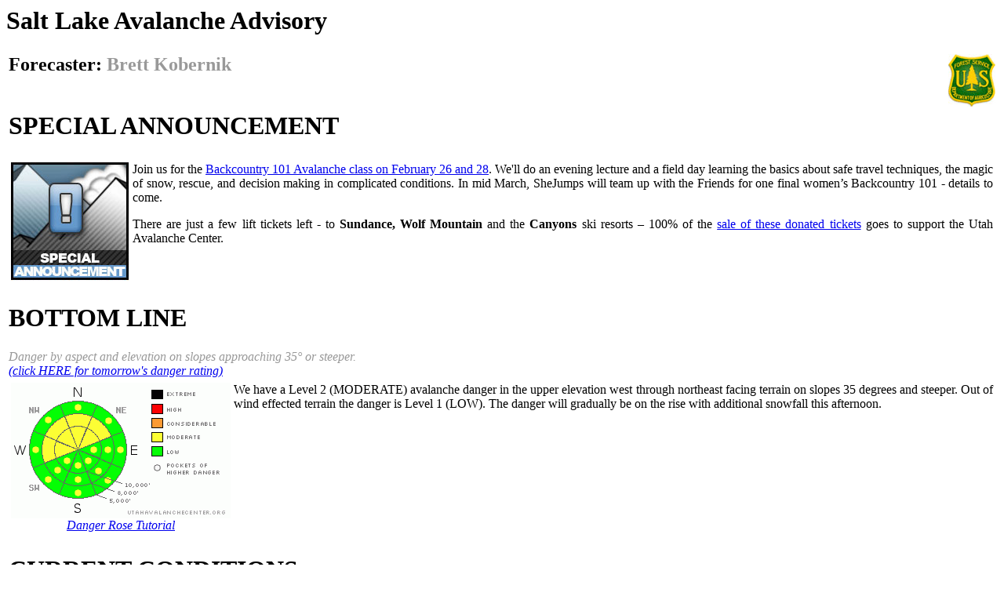

--- FILE ---
content_type: text/html
request_url: https://utahavalanchecenter.org/sites/default/files/archive/advisory/print/advisory/salt-lake/20110219.html
body_size: 3389
content:

<div id="node-5670" class="node node-unpublished">

        <h1 class="title">Salt Lake Avalanche Advisory</h1>
    <table border="0" width="100%">
  <tr>
  <td valign="top">

  
  <span class="forecaster">
  <h2>Forecaster: <font color="#999999">Brett Kobernik</font></h2>
  </span>

  </td>
  <td width="60" valign="top" align="right">
  <img src="../../../sites/all/themes/uac/forest_service_shield.jpg">
  </td>
  </table>

  <div class="content">
    <table class="advisory-container">
    
    
        <tr>
      <td colspan="2"><h1><b>SPECIAL ANNOUNCEMENT</b></h1></td>
    <tr>
      <td colspan="2">
      <table class="advisory-component">
      <tr>
        <td width="100" valign="top"><img src="../../../sites/all/modules/forecast/inc/icons/special.jpg"></td>
        <td valign="top" style="text-align: justify;">
<p>Join us for the <a target="_blank" href="http://old.utahavalanchecenter.org/../../../introductory_avalanche_class_thursday_february_24_2011_600pm">Backcountry 101 Avalanche class on February 26 and 28</a>.  We'll do an evening lecture and a field day learning the basics about  safe travel techniques, the magic of snow, rescue, and decision making  in complicated conditions. In mid March, SheJumps will team up with the  Friends for one final women&rsquo;s Backcountry 101 - details to come.</p>
<p>There are just a few<b> </b>lift tickets left - to <b>Sundance, Wolf Mountain</b> and the <b>Canyons</b> ski resorts &ndash; 100% of the <a href="http://www.backcountry.com/utah-avalanche-center">sale of these donated tickets</a> goes to support the Utah Avalanche Center.</p></td>
      </table>
      </td>
    <tr>
      <td colspan="2"><br><div class="hr-padded"></div></td>
     
        <tr>
      <td colspan="2">
      <h1><b>BOTTOM LINE</b></h1><p>
      <i style="color:#999">Danger by aspect and elevation on slopes approaching 35&deg; or steeper.
	<br>
	<a href="http://old.utahavalanchecenter.org/tomorrows_danger_ratings">(click HERE for tomorrow's danger rating)<a>
      </td>
    <tr>
      <td colspan="2">
      <table class="advisory-component">
      <tr>
        <td width="100" valign="top" align="center">
                      <img src="../../../files/forecast/201102/20110219-070134.gif">
          	    <br><i style="color:#999"><a href="http://utahavalanchecenter.org/danger_rose_tutorial">Danger Rose Tutorial</a>
        </td>
        <td valign="top" style="text-align: justify;"><p>We  have a Level 2 (MODERATE) avalanche danger in the upper elevation west  through northeast facing terrain on slopes 35 degrees and steeper. Out  of wind effected terrain the danger is Level 1 (LOW). The danger will  gradually be on the rise with additional snowfall this afternoon.</p></td>
      </table>
      </td>
    <tr>
      <td colspan="2"><br><div class="hr-padded"></div></td>
    
        <tr>
      <td colspan="2"><h1><b>CURRENT CONDITIONS<b></h1></td>
    <tr>
      <td colspan="2">
      <table class="advisory-component">
      <tr>
        <td width="100" valign="top">
        <img src="../../../sites/all/modules/forecast/inc/icons/current.jpg">
        </td>
        <td valign="top" style="text-align: justify;"><p>South  to southeast winds are still a bit gusty this morning with gusts in the  20s along the mid elevation ridges and gusting into the 40s along the  higher ridges. Temperatures are in the teens to low 20s. Light  snowfall has been reported already this morning.</p></td>
      </table>
      </td>
    <tr>
      <td colspan="2"><br><div class="hr-padded"></div></td>
    
    
        <tr>
      <td colspan="2"><h1><b>THREAT #1</b></h1></td>
    <tr>
      <td colspan="2">
        <table class="advisory-components-terms" border=0 width="650" style="padding: 5px;">
        <tr>
          <td width="100" valign="top">
                        
              <img src="../../../sites/all/modules/forecast/inc/icons/problem-3.jpg">
                      </td>
          <td valign="top" width="100%">
            <table style="padding: 10px;" height="105">
            <tr>
              <td width="150" align="center" style="padding-bottom: 10px;"><b>WHERE</b></td>
              <td align="center" style="padding-bottom: 10px;"><b>PROBABILITY</b></td>
              <td align="center" style="padding-bottom: 10px;"><b>SIZE</b></td>
              <td width="150" align="center" style="padding-bottom: 10px;"><b>TREND</b></td>
            <tr>
              <td width="150">
                                  <center>
                  <img src="../../../files/forecast/201102/20110219-070134-1298124094-0.gif">
                  </center>
                              </td>
              <td width="100">
                <table cellpadding=0 cellspacing=2 border=0>
                <tr>
                                  <td><img src="../../../sites/all/modules/forecast/inc/icons/probability-2.gif"></td>
                  <td><img src="../../../sites/all/modules/forecast/inc/icons/probability-scale.gif"></td>
                                </table>
              </td>
              <td width="100">
                <table cellpadding=0 cellspacing=4 border=0>
                <tr>
                                  <td><img src="../../../sites/all/modules/forecast/inc/icons/size-2.gif"></td>
                  <td><img src="../../../sites/all/modules/forecast/inc/icons/size-scale.gif"></td>
                                </table>
              </td>
              <td width="150">
                <table cellpadding=0 cellspacing=0 border=0>
                <tr>
                                  <td><img src="../../../sites/all/modules/forecast/inc/icons/trend-3.gif"></td>
                  <td><img src="../../../sites/all/modules/forecast/inc/icons/trend-scale.gif"></td>
                                </table>
              </td>
            <tr>
                          <td>&nbsp;</td>
              <td>&nbsp;</td>
              <td>&nbsp;</td>
              <td width="150"><nobr>
                <i style="color:#999">Over the next 
                24
                hours.
              </td>
                        </table>
          </td>
        <tr>
          <td colspan="2" align="center" style="text-align: justify; padding: 10px 10px 0 180px;">
            <p>The  fresh drifts that formed over the last couple of days have been  stubborn to fracture and I&rsquo;d expect the same for today. Keeping an eye  out for these fresh drifts will be your biggest concern for today. A  slight easterly component to the winds may load some westerly facing  slopes. This is not the usual loading pattern and it can catch people  off guard. Also, on many westerly aspects, the January rain crust and  associated weak layers have been sitting not far under the snow surface  making for weaker snow. With a new wind load this may be one of the  places an avalanche may break into persistent weak layers.</p>          </td>
        </table>
      </td>
    <tr>
      <td colspan="2"><br><div class="hr-padded"></div></td>
    
        <tr>
      <td colspan="2"><h1><b>THREAT #2</h1></td>
    <tr>
      <td colspan="2">
        <table class="advisory-components-terms" border=0 width="650" style="padding: 5px;">
        <tr>
          <td width="100" valign="top">
                          <img src="../../../sites/all/modules/forecast/inc/icons/problem-1.jpg">
                      </td>
          <td valign="top" width="100%">
            <table style="padding: 10px;" height="105">
            <tr>
              <td width="150" align="center" style="padding-bottom: 10px;"><b>WHERE</b></td>
              <td align="center" style="padding-bottom: 10px;"><b>PROBABILITY</b></td>
              <td align="center" style="padding-bottom: 10px;"><b>SIZE</b></td>
              <td width="150" align="center" style="padding-bottom: 10px;"><b>TREND</b></td>
            <tr>
              <td width="150">
                                  <center>
                  <img src="../../../files/forecast/201102/20110219-070134-1298124094-1.gif">
                  </center>
                              </td>
              <td width="100">
                <table cellpadding=0 cellspacing=2 border=0>
                <tr>
                                  <td><img src="../../../sites/all/modules/forecast/inc/icons/probability-2.gif"></td>
                  <td><img src="../../../sites/all/modules/forecast/inc/icons/probability-scale.gif"></td>
                                </table>
              </td>
              <td width="100">
                <table cellpadding=0 cellspacing=4 border=0>
                <tr>
                                  <td><img src="../../../sites/all/modules/forecast/inc/icons/size-1.gif"></td>
                  <td><img src="../../../sites/all/modules/forecast/inc/icons/size-scale.gif"></td>
                                </table>
              </td>
              <td width="150">
                <table cellpadding=0 cellspacing=0 border=0>
                <tr>
                                  <td><img src="../../../sites/all/modules/forecast/inc/icons/trend-3.gif"></td>
                  <td><img src="../../../sites/all/modules/forecast/inc/icons/trend-scale.gif"></td>
                                </table>
              </td>
            <tr>
                          <td>&nbsp;</td>
              <td>&nbsp;</td>
              <td>&nbsp;</td>
              <td width="150"><nobr>
                <i style="color:#999">Over the next 
                24
                hours.
              </td>
                        </table>
          </td>
        <tr>
          <td colspan="2" align="center" style="text-align: justify; padding: 10px 10px 0 180px;">
            <p>Storm  snow probably won&rsquo;t pose a real threat today but always pay attention  when snowfall rates increase rapidly. Heavy snowfall coupled with a  little wind can increase the avalanche danger real quickly.</p>          </td>
        </table>
      </td>
    <tr>
      <td colspan="2"><br><div class="hr-padded"></div></td>
    
    
        <tr>
      <td colspan="2"><h1><b>MOUNTAIN WEATHER</h1></td>
    <tr>
      <td colspan="2">
      <table class="advisory-component">
      <tr>
        <td width="100" valign="top">
        <img src="../../../sites/all/modules/forecast/inc/icons/weather.jpg">
        </td>
        <td style="text-align: justify;"><p>A  large trough that is drifting to our south will feed moisture into our  area starting today and through Sunday. Ridgetop temperatures will be  in the low to mid 20s and southerly or southeasterly winds will continue  to be a bit gusty through the day. We should see 4 to 8 inches into  Sunday with additional accumulation possible during the day on Sunday.</p></td>
      </table>
      </td>
    <tr>
      <td colspan="2"><br><div class="hr-padded"></div></td>
    
        <tr>
      <td colspan="2"><h1><b>GENERAL ANNOUNCEMENTS</h1></td>
    <tr>
      <td colspan="2">
      <table class="advisory-component">
      <tr>
        <td><p>Skis found - Mt Aire trailhead (Lambs Canyon exit). Call to ID 801-524-5304.</p>
<p>If you trigger an avalanche in the backcountry - especially if you  are  adjacent to a ski area &ndash; please call the following teams to alert  them to the  slide and whether anyone is missing or not. Rescue teams  can be exposed to  significant hazard when responding to avalanches, and  do not want to do so when  unneeded. Thanks.</p>
<p>Salt Lake &ndash; Alta Central (801-742-2033)</p>
<p>Ogden &ndash; Snowbasin Patrol Dispatch (801-620-1017)</p>
<p>Provo &ndash; Sundance Patrol Dispatch (801-223-4150)</p>
<p><a href="http://www.backcountry.com/utah-avalanche-center"><b>Discount Lift tickets</b></a><b>:</b>  Ski Utah,  Backcountry.com, Alta, Deer Valley, Park City, The Canyons,  Wolf Mountain,  Snowbasin, Beaver Mountain, Brighton, Sundance, and  Solitude have donated a  limited number of tickets for sale.</p>
<p>Wasatch Powderbird Guides <a href="http://powderbird.blogspot.com/">flight plan</a>.</p>
<p>Dawn Patrol Forecast Hotline, updated by 05:30: 888-999-4019 option 8.</p>
<p>Daily observations are frequently <a href="http://old.utahavalanchecenter.org/../../../services">posted</a> by 10 pm each evening.</p>
<p>Subscribe to the daily avalanche advisory e-mail click <a target="_blank" href="http://www.mailermailer.com/x?oid=33384x">HERE.</a></p>
<p>UDOT canyon closures <a href="http://www.udot.utah.gov/avalanche">UDOT</a> at (801) 975-4838</p>
<p>You have the opportunity to participate in the creation of our own community  avalanche advisory by submitting <a href="http://old.utahavalanchecenter.org/../../../bc_obs_1">avalanche and snow observations</a>. You can also call  us at 801-524-5304 or 800-662-4140, or email by clicking <a href="http://old.utahavalanchecenter.org/../../../contact">HERE</a></p>
<p><b>Donate to your favorite non-profit &ndash; </b><a href="http://old.utahavalanchecenter.org/../../../about_us/friendsofuac"><b>The  Friends of the Utah Avalanche Center</b></a><b>.</b> The UAC depends on  contributions from users like you to support our work.</p>
<p>The information in this advisory is from the U.S. Forest Service,  which is  solely responsible for its content. This advisory describes  general avalanche  conditions and local variations always occur.</p>
<p>We will update this forecast tomorrow morning. Thanks for calling.</p></td>
      </table>
      </td>
    <tr>
      <td colspan="2"><br><div class="hr-padded"></div></td>
    
        <tr>
      <td colspan="2"><p>This information does not apply to developed ski areas or highways where avalanche control is normally done.&nbsp; This advisory is from the U.S.D.A. Forest Service, which is solely responsible for its content.  This advisory describes general avalanche conditions and local variations always occur.</p></td>
    <tr>
      <td colspan="2"><br><div class="hr-padded"></div></td>
    
        <tr>
      <td colspan="2"><p>This advisory provided by the USDA Forest Service, in partnership with:</p>
<p>The Friends of the Utah Avalanche Center, Utah Division of State Parks and Recreation, Utah Division of Emergency Management, Salt Lake County, Salt Lake Unified Fire Authority and the friends of the La Sal Avalanche Center. See our <a href="http://utahavalanchecenter.org/about_us/sponsors">Sponsors Page</a> for a complete list.</p></td>
        </table>
  </div>

</div>

